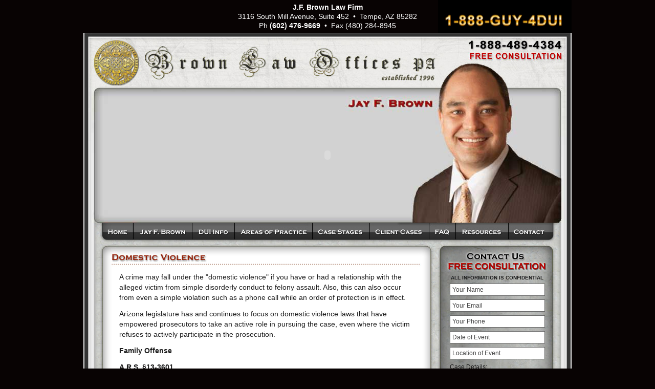

--- FILE ---
content_type: text/html
request_url: http://guy4dui.com/domestic_violence_law_az_lawyer_phoenix.html
body_size: 22090
content:
<!DOCTYPE html PUBLIC "-//W3C//DTD XHTML 1.0 Transitional//EN" "http://www.w3.org/TR/xhtml1/DTD/xhtml1-transitional.dtd">
<html xmlns="http://www.w3.org/1999/xhtml"><!-- InstanceBegin template="/Templates/brownlaw_dui.dwt" codeOutsideHTMLIsLocked="false" -->
<head><!-- InstanceBeginEditable name="doctitle" -->
<title>Domestic Violence Laws Arizona - Attorney Jay F. Brown - Brown Law Offices Tempe AZ</title>
<meta name="Keywords" content="domestic violence laws, dometic violence lawyer, attorney phoenix, brown law offices, criminal lawyer, Guy 4 DUI, Jay F. Brown, Brown Law Offices AZ, DUI Attorney Mesa, Tempe DUI Lawyer," />
<meta name="Description" content="Information on domestic violence laws in Arizona. Jay F. Brown domestic violence lawyer in Phoenix, AZ." />
<!-- InstanceEndEditable -->
<link href="styles.css" type="text/css" rel="stylesheet" />
<link rel="shortcut icon" href="webimages/favicon.ico">
<script type="text/javascript" src="script.js"></script>
<script src="Scripts/AC_RunActiveContent.js" type="text/javascript"></script>
</head><body onload="MM_preloadImages('webimages/mnu_homemo.jpg','webimages/mnu_jay_f_brownmo.jpg','webimages/mnu_DUI_Infomo.jpg','webimages/mnu_resourcesmo.jpg','webimages/mnu_faqmo.jpg','webimages/mnu_client_casesmo.jpg','webimages/mnu_case_stagesmo.jpg','webimages/menu_area_of_practicemo.jpg','webimages/mnu_contactmo.jpg','webimages/drp_menumo.jpg','webimages/buttonmo.jpg')">
<a name="top" id="top"></a><table align="center" width="954px" cellpadding="0" cellspacing="0" border="0">
	<tr>
		<td class="top" style="background:url(webimages/1-888-GUY-4DUI.jpg) right no-repeat;"><strong>J.F. Brown Law Firm</strong><br />
        3116 South Mill Avenue, Suite 452&nbsp;&nbsp;&bull;&nbsp;&nbsp;Tempe, AZ 85282<br />
        Ph <strong>(602) 476-9669</strong>&nbsp;&nbsp;&bull;&nbsp;&nbsp;Fax (480) 284-8945</td>
 	</tr>
    <tr>
    	<td><a href="http://www.brownlawaz.com"><img src="webimages/brown_law_offices_tempe.jpg" alt="Brown Law Offices, PA - Law Firm Tempe, Arizona" width="954" height="107" border="0" /></a></td>
  </tr>
     <tr>
    	<td width="954" height="264" align="left" style="background:url(webimages/bkgrnd_photo_dui_lawyer_tempe.jpg) no-repeat; margin: 0px; padding:0px;"><script type="text/javascript">
AC_FL_RunContent( 'codebase','http://download.macromedia.com/pub/shockwave/cabs/flash/swflash.cab#version=9,0,28,0','width','954','height','264','title','DUI Lawyer Phoenix - Guy 4 DUI','src','../webimages/dui_lawyer_tempe','quality','high','pluginspage','http://www.adobe.com/shockwave/download/download.cgi?P1_Prod_Version=ShockwaveFlash','movie','../webimages/dui_lawyer_tempe' ); //end AC code
</script><noscript><object classid="clsid:D27CDB6E-AE6D-11cf-96B8-444553540000" codebase="http://download.macromedia.com/pub/shockwave/cabs/flash/swflash.cab#version=9,0,28,0" width="954" height="264" title="DUI Lawyer Phoenix - Guy 4 DUI">
      <param name="movie" value="webimages/dui_lawyer_tempe.swf" />
          <param name="quality" value="high" />
          <embed src="webimages/dui_lawyer_tempe.swf" quality="high" pluginspage="http://www.adobe.com/shockwave/download/download.cgi?P1_Prod_Version=ShockwaveFlash" type="application/x-shockwave-flash" width="954" height="264"></embed>
  	  </object></noscript></td>
     </tr>
     <tr>
    	<td><table width="954" height="34" border="0" cellpadding="0" cellspacing="0">
	<tr>
		<td>
			<img src="webimages/mnu_left.jpg" width="36" height="34" alt=""></td>
		<td id="sddm"><a href="index.html" onMouseOut="MM_swapImgRestore(); mclosetime()" onMouseOver="mopen('m8')"><img src="webimages/mnu_home.jpg" alt="Home Guy 4 DUI - Jay F. Brown - DUI &amp; Criminal Defense Attorney Phoenix, AZ" name="mnuHome" width="61" height="34" border="0" id="mnuHome" style="clear:right;" onMouseOver="MM_swapImage('mnuHome','','webimages/mnu_homemo.jpg',1)" onmouseout="MM_swapImgRestore()"></a><br>
    	  <div id="m8" style="visibility:hidden; margin-left:9px;" onMouseOver="mcancelclosetime()" onMouseOut="mclosetime()"><a href="index.html">About The Firm</a><a href="http://www.brownlawaz.com">Brown Law Offices</a><a style="padding:0px; background:url(webimages/drop_bottom.gif) repeat-x top right; height:10px;"><img src="webimages/drop_bottom.gif" width="123px" height="10px" border="0"/></a></div></td>	
		<td id="sddm"><a href="jay_f_brown_dui_attorney_profile_az.html" onMouseOut="MM_swapImgRestore(); mclosetime()" onMouseOver="mopen('m1')"><img src="webimages/mnu_jay_f_brown.jpg" alt="Jay F. Brown - DUI &amp; Criminal Defense Attorney - Brown Law Offices AZ" name="mnuJay" width="115" height="34" border="0" style="clear:right;" onMouseOver="MM_swapImage('mnuJay','','webimages/mnu_jay_f_brownmo.jpg',1)" onmouseout="MM_swapImgRestore()"></a><br>
    	  <div id="m1" style="visibility:hidden;" onMouseOver="mcancelclosetime()" onMouseOut="mclosetime()"><a href="jay_f_brown_dui_attorney_profile_az.html">Attorney Profile</a><a href="choosing_a_lawyer_brown_law_offices_az.html">Choosing a Lawyer</a><a href="attorney_can_help_dui_lawyer_tempe_az.html">Attorney Can Help</a><a href="certifications_dui_lawyer_phoenix_az.html">Certifications</a><a style="padding:0px; background:url(webimages/drop_bottom.gif) repeat-x top right; height:10px;"><img src="webimages/drop_bottom.gif" width="130px" height="10px" border="0"/></a></div></td>
    	<td id="sddm"><a href="dui_defense_strategies.html" onMouseOut="MM_swapImgRestore(); mclosetime()" onMouseOver="mopen('m2')"><img src="webimages/mnu_DUI_Info.jpg" alt="DUI Info - DUI Defenses - DUI &amp; Criminal Defense Attorney - Brown Law Offices AZ" name="mnuDUI" width="83" height="34" border="0" style="clear:right;" onMouseOver="MM_swapImage('mnuDUI','','webimages/mnu_DUI_Infomo.jpg',1)" onmouseout="MM_swapImgRestore()"></a><br>
    	  <div id="m2" style="visibility:hidden;" onMouseOver="mcancelclosetime()" onMouseOut="mclosetime()"><a href="dui_defense_strategies.html">DUI Defenses</a><a href="dui_stops_field_sobriety_test.html">DUI Stops &amp; FSTs</a><a href="dre_test_drug_recognition_evaluation_test.html">DRE Test</a><a href="breath_test_machine_dui_charges.html">Breath Test</a><a href="blood_test_issues_dui_arrest.html">Blood Test</a><a style="padding:0px; background:url(webimages/drop_bottom.gif) repeat-x top right; height:10px;"><img src="webimages/drop_bottom.gif" width="122px" height="10px" border="0"/></a></div></td>
		<td id="sddm"><a href="dui_vehicle_charges.html" onMouseOut="MM_swapImgRestore(); mclosetime()" onMouseOver="mopen('m3')"><img src="webimages/menu_area_of_practice.jpg" alt="Areas of Practice - Jay F. Brown - DUI &amp; Criminal Defense Attorney" name="mnuAre" width="152" height="34" border="0" style="clear:right;" onMouseOver="MM_swapImage('mnuAre','','webimages/menu_area_of_practicemo.jpg',1)" onmouseout="MM_swapImgRestore()"></a><br>
    	  <div id="m3" style="visibility:hidden;" onMouseOver="mcancelclosetime()" onMouseOut="mclosetime()"><a href="dui_vehicle_charges.html">DUI &amp; Vehicular Charges</a><a href="drug_charges_az_attorney.html">Drug Charges</a><a href="domestic_violence_law_az_lawyer_phoenix.html">Domestic Violence</a><a href="probation_violation_laws_tempe_laywer.html">Probation Violation</a><a href="property_crime_laws_arizona_lawyer_az.html">Property Crimes</a><a href="theft_crimes_arizona_laws_attorney_az.html">Theft Crimes</a><a href="against_people_crimes_arizona_laws_lawyer_az.html">Against People Crimes</a><a href="accomplice_charges_arizona_law_section_lawyer.html">Accomplice Charges</a><a style="padding:0px; background:url(webimages/drop_bottom.gif) repeat-x top right; height:10px;"><img src="webimages/drop_bottom.gif" width="160px" height="10px" border="0"/></a></div></td>
		<td id="sddm"><a href="pre_charge_cases_az_legal_process.html" onMouseOut="MM_swapImgRestore(); mclosetime()" onMouseOver="mopen('m4')"><img src="webimages/mnu_case_stages.jpg" alt="Case Stages - DUI Laywer - Criminal Defense Attorney - Brown Law Offices, PA Tempe, AZ" name="mnuCas" width="112" height="34" border="0" style="clear:right;" onMouseOver="MM_swapImage('mnuCas','','webimages/mnu_case_stagesmo.jpg',1)" onmouseout="MM_swapImgRestore()"></a><br>
    	  <div id="m4" style="visibility:hidden;" onMouseOver="mcancelclosetime()" onMouseOut="mclosetime()"><a href="pre_charge_cases_az_legal_process.html">Pre-Charge Cases</a><a href="charge_type_az_legal_process_DUI_laywer_phoenix.html">Charge Type</a><a href="initiating_charges_arizona_legal_process_lawyer.html">Initiating Charges</a><a href="initial_appeareace_court_case_phoenix_arizona_lawyer.html">Initial Appearance</a><a href="release_conditions_az_lawyer_phoenix.html">Release Conditions</a><a href="preliminary_hearing_dui_court_case_az.html">Preliminary Hearing</a><a href="arraignment_dui_case_tempe_lawyer.html">Arraignment</a><a href="pre-trial_conference_az_legal_process.html">Pre-Trial Conference</a><a href="plea_agreement_az_court_case.html">Plea Agreement</a><a href="trial_dui_court_case_process_az.html">Trial</a><a href="appeal_dui_case_az_legal_process.html">Appeal</a><a href="sentence_modification_arizona_trial.html">Sentence Modification</a><a href="early_termination_probation_az_lawyer.html">Early Termination of Probation</a><a href="probation_violation_arizona_lawyer.html">Probation Violation</a><a href="restoration_of_rights_legal_process_lawyer.html">Restoration of Rights</a><a href="extradition_az_legal_process_attorney.html">Extradition</a><a href="forfeiture_az_lawyer_phoenix.html">Forfeiture</a><a href="juvenile_cases_arizona_lawyer_attorney.html">Juvenile Cases</a><a style="padding:0px; background:url(webimages/drop_bottom.gif) repeat-x top; height:10px;"><img src="webimages/drop_bottom.gif" width="190px" height="10px" border="0"/></a></div></td>
      	<td id="sddm"><a href="testimonials_client_DUI_successful_lawyer_az.html" onMouseOut="MM_swapImgRestore(); mclosetime()" onMouseOver="mopen('m5')"><img src="webimages/mnu_client_cases.jpg" alt="Client Cases - Results &amp; Testimonials - DUI &amp; Criminal Defense Attorney - Brown Law Offices AZ" name="mnuCli" width="116" height="34" border="0" style="clear:right;" onMouseOver="MM_swapImage('mnuCli','','webimages/mnu_client_casesmo.jpg',1)" onmouseout="MM_swapImgRestore()"></a><br>
   	  <div id="m5" style="visibility:hidden;" onMouseOver="mcancelclosetime()" onMouseOut="mclosetime()"><a href="testimonials_client_DUI_successful_lawyer_az.html">Testimonials</a><a href="results_dui_case_verdicts_phoenix_az.html">Results</a><a style="padding:0px; background:url(webimages/drop_bottom.gif) repeat-x top; height:10px;"><img src="webimages/drop_bottom.gif" width="100px" height="10px" border="0"/></a></div></td>
    	 <td id="sddm"><a href="faq_legal_questions_DUI_lawyer.html" onMouseOut="MM_swapImgRestore(); mclosetime()" onMouseOver="mopen('m6')"><img src="webimages/mnu_faq.jpg" alt="FAQ - DUI &amp; Criminal Defense Questions - Brown Law Offices AZ" name="mnuFaq" width="52" height="34" border="0" style="clear:right;" onMouseOver="MM_swapImage('mnuFaq','','webimages/mnu_faqmo.jpg',1)" onmouseout="MM_swapImgRestore()"></a><br>
  		<div id="m6" style="visibility:hidden;" onMouseOver="mcancelclosetime()" onMouseOut="mclosetime()"><a href="faq_legal_questions_DUI_lawyer.html">General FAQ</a><a href="dui_faq_questions_charge_explanation.html">DUI FAQ</a><a href="mvd_process_arizona_az_lawyer.html">MVD Process</a><a href="job_consequences_dui_charges_az_arizona_laws.html">Job Consequences</a><a style="padding:0px; background:url(webimages/drop_bottom.gif) repeat-x top; height:10px;"><img src="webimages/drop_bottom.gif" width="130px" height="10px" border="0"/></a></div></td>
  		<td id="sddm"><a href="dui_penalty_chart_az_lawyer.html" onMouseOut="MM_swapImgRestore(); mclosetime()" onMouseOver="mopen('m7')"><img src="webimages/mnu_resources.jpg" alt="Resources - DUI &amp; Criminal Defense Attorney - Brown Law Offices AZ Tempe" name="mnuRes" width="103" height="34" border="0" style="clear:right;" onMouseOver="MM_swapImage('mnuRes','','webimages/mnu_resourcesmo.jpg',1)" onmouseout="MM_swapImgRestore()"></a><br>
  		<div id="m7" style="visibility:hidden;" onMouseOver="mcancelclosetime()" onMouseOut="mclosetime()"><a href="dui_penalty_chart_az_lawyer.html">DUI Penalty Chart</a><a href="alcohol_chart_BAC_arizona.html">Alcohol Chart</a><a href="dui_rights_arizona_laws_attorney_phoenix.html">DUI Rights</a><a href="web_links_dui_info_lawyer_az.html">Web Links</a><a style="padding:0px; background:url(webimages/drop_bottom.gif) repeat-x top; height:10px;"><img src="webimages/drop_bottom.gif" width="118px" height="10px" border="0"/></a></div></td>
		<td><a href="contact_dui_lawyer_arizona_brown_law_offices_scottsdale.html" onmouseout="MM_swapImgRestore()" onmouseover="MM_swapImage('mnuCnt','','webimages/mnu_contactmo.jpg',1)"><img src="webimages/mnu_contact.jpg" alt="Contact DUI Lawyer - Criminal Defense Attorney - Jay F. Brown" name="mnuCnt" width="87" height="34" border="0" id="mnuCnt" /></a></td>
      	<td><img src="webimages/mnu_rght_DUI_Attorney.jpg" width="37" height="34" alt=""></td>
  	      </tr>
          </table>
   	   </td>
     </tr>
     <tr>
     	<td><img src="webimages/DUI_lawyer_phoenix_az_DUI_attorney.jpg" width="954" height="20" border="0" /></td>
  </tr>
  <tr>
  		<td><table width="954" border="0" cellspacing="0" cellpadding="0">
                  <tr>
                    <td rowspan="2" id="lcol">&nbsp;</td>
                    <td width="649"><!-- InstanceBeginEditable name="title" --><img src="webimages/domestic_violence_laws_az.jpg" alt="Domestic Violence Laws Arizona - Jay F. Brown Attorney AZ" width="649" height="42" /><!-- InstanceEndEditable --></td>
                    <td width="230"><img src="webimages/contact_lawyer_az.jpg" width="230" height="42" /></td>
                    <td rowspan="2" id="rcol">&nbsp;</td>
                  </tr>
                  <tr>
                    <td id="clcol"><!-- InstanceBeginEditable name="body" -->					
					<p>A crime may fall under the &quot;domestic violence&quot; if you have or had a relationship 
					with the alleged victim from simple disorderly conduct to felony assault.  Also, this 
					can also occur from even a simple violation such as a phone call while an order of 
					protection is in effect.</p>
					
					<p>Arizona legislature has and continues to focus on domestic violence laws that 
					have empowered prosecutors to take an active role in pursuing the case, even where the 
					victim refuses to actively participate in the prosecution.</p>
					
					<p><strong>Family Offense</strong></p>
					
					<p><strong>A.R.S. &sect;13-3601</strong><br />
					Defines the affected relationships involved as follows:					</p>
					<ol type="1">
					<li>The relationship between the victim and the defendant is one of marriage or 
					former marriage or of persons residing or having resided in the same household.</li>
					<li>The victim and the defendant have a child in common.</li>
					<li>The victim or the defendant is pregnant by the other party.</li>
					<li>The victim is related to the defendant or the defendant's spouse by blood or court 
					order as a parent, grandparent, child, grandchild, brother or sister or by marriage as 
					a parent-in-law, grandparent-in-law, stepparent, step-grandparent, stepchild, 
					step-grandchild, brother-in-law or sister-in-law.</li>
					<li>The victim is a child who resides or has resided in the same household as the 
					defendant and is related by blood to a former spouse of the defendant or to a person 
					who resides or who has resided in the same household as the defendant.</li></ol></p>
					
					<p><strong>A.R.S. &sect;13-3601(A)</strong><br />
					The judge shall order a person who is convicted of a misdemeanor domestic violence offense 
					to complete a domestic violence offender treatment program that is provided by a facility 
					approved by the department of health services or a probation department.</p>


<!-- InstanceEndEditable --></td>
                    <td id="crcol"><span style="font-size:10px; font-weight:bold;">ALL INFORMATION IS CONFIDENTIAL</span><table cellpadding="0"  align="center" cellspacing="0" border="0">
                    		<form action="frm_users.asp" method="post" onsubmit="MM_validateForm('Name','','R','Email','','RisEmail','Phone','','R');return document.MM_returnValue" >
<input type="hidden" name="subject" value="Brown Law Contact Inquiry" />
                                            <tr>    
                                                <td align="left"><INPUT NAME="Name" TYPE="text" class="input" id="Name" onClick="if(this.value=='Your Name') {this.value='';}" value="Your Name" size="24"></td>
                                            </tr>
                                            <tr>
                                                <td align="left"><INPUT NAME="Email" TYPE="text" class="input" id="Email" onClick="if(this.value=='Your Email') {this.value='';}" value="Your Email" size="24"></td>
                                            </tr>
                                            <tr>
                                                <td align="left"><INPUT NAME="Phone" TYPE="text" class="input" id="Phone" onClick="if(this.value=='Your Phone') {this.value='';}" value="Your Phone" size="24"></td>
                                            </tr>
                                            <tr>
                                                <td align="left"><INPUT NAME="Date" TYPE="text" class="input" id="Date" onClick="if(this.value=='Date of Event') {this.value='';}" value="Date of Event" size="24"></td>
                                            </tr>
											<tr>
                                                <td align="left"><INPUT NAME="Location" TYPE="text" class="input" id="Location" onClick="if(this.value=='Location of Event') {this.value='';}" value="Location of Event" size="24"></td>
                                            </tr>
											<tr>
                                                <td align="left" class="inputdes">Case Details: <br /><textarea name="Description" cols="21" rows="6" class="input"  style="resize: none;"></textarea></td>
                                            </tr>
                                            <tr>
                                              <td align="left"><table border="0" cellspacing="0" cellpadding="0">
                                                  <tr>
                                                    <td colspan="2" align="left" class="inputdes">Best Time To Call:</td>
                                                  </tr>
                                                  <tr>
                                                    <td class="inputdes"><input name="Day" type="checkbox" id="Day" value="checked">Day</td>
                                                    <td class="inputdes"><input name="Evening" type="checkbox" id="Evening" value="checked" >Evening</td>
                                                  </tr>
                                              </table></td>
                                            </tr>
                                            <tr>
                                              <td align="left" style="padding:4px 0 0 0;"><input type="submit" name="submit" value="Send"  class="but" style="cursor:pointer;" onmouseover="this.className='but2'" onmouseout="this.className='but'"></td>
                                            </tr>
                      </form></table><br ><div align="center"><strong>Our Office<br />(602) 476-9669</strong></div></td>
                  </tr>
                </table></td>
  </tr>
  <tr>
    	<td id="foot">&nbsp;</td>
  </tr>
   <tr>
    	<td class="top"><a href="legal_disclaimer.html" class="top">Legal Disclaimer</a>&nbsp;&nbsp;&bull;&nbsp;&nbsp;<a href="site_map.html" class="top">Site Map</a>&nbsp;&nbsp;&bull;&nbsp;&nbsp;<a href="http://www.brownlawofficesaz.com" class="top">Personal Injury Lawyer</a></td>
   </tr>
   <tr>
		<td class="top">&copy; J.F. Brown Law Firm&nbsp;&nbsp;&bull;&nbsp;&nbsp;All Rights Reserved<br />
        <a href="contact_dui_lawyer_arizona_brown_law_offices_scottsdale.html#map" class="top">3116 South Mill Avenue, Suite 452&nbsp;&nbsp;&bull;&nbsp;&nbsp;Tempe, AZ 85282</a><br />
        Ph <strong>(602) 476-9669</strong>&nbsp;&nbsp;&bull;&nbsp;&nbsp;Fax (480) 284-8945<br />
	<!-- InstanceBeginEditable name="H1" --><h1>Domestic Violence Laws Arizona - Attorney Jay F. Brown</h1><!-- InstanceEndEditable --></td>
</tr></table>
<script type="text/javascript">

  var _gaq = _gaq || [];
  _gaq.push(['_setAccount', 'UA-36072792-1']);
  _gaq.push(['_setDomainName', 'guy4dui.com']);
  _gaq.push(['_trackPageview']);

  (function() {
    var ga = document.createElement('script'); ga.type = 'text/javascript'; ga.async = true;
    ga.src = ('https:' == document.location.protocol ? 'https://ssl' : 'http://www') + '.google-analytics.com/ga.js';
    var s = document.getElementsByTagName('script')[0]; s.parentNode.insertBefore(ga, s);
  })();

</script>
<!-- Piwik --> 
<script type="text/javascript">
var pkBaseURL = (("https:" == document.location.protocol) ? "https://stats.myfreestats.com/" : "http://stats.myfreestats.com/");
document.write(unescape("%3Cscript src='" + pkBaseURL + "piwik.js' type='text/javascript'%3E%3C/script%3E"));
</script><script type="text/javascript">
try {
var piwikTracker = Piwik.getTracker(pkBaseURL + "piwik.php", 44);
piwikTracker.trackPageView();
piwikTracker.enableLinkTracking();
} catch( err ) {}
</script><noscript><p><img src="http://stats.myfreestats.com/piwik.php?idsite=44" style="border:0" alt="" /></p></noscript>
<!-- End Piwik Tracking Code -->

</body>
<!-- InstanceEnd --></html>


--- FILE ---
content_type: text/css
request_url: http://guy4dui.com/styles.css
body_size: 5208
content:
body {
	font-family: Arial, Helvetica, sans-serif;
	background: #080303;
	margin:0px;
	color:#1c1c1c;
	font-size:14px;
	line-height:18px;
}

td {
	font-family: Arial, Helvetica, sans-serif;
	color:#1c1c1c;
	font-size:14px;
	line-height:18px;
}

th {
	font-family: Arial, Helvetica, sans-serif;
}

h3 {
	font-size:16px; text-transform:uppercase; padding:0px; font-weight:bold;  color:#3B0005; margin: 0px;
}

h4 {
	font-size:14px; text-transform:uppercase; padding:  8px 0 3px 0; font-weight:bold;  color:#810909; margin: 0 0 3px 0;
}
a {
	color:#990000; text-decoration:none;
}
a:hover {
	color:#FF3300; text-decoration:underline;
}

li { 
	margin: 2px 0 4px 0;
}

p {
	margin:0 0 12px 0; line-height:20px; padding: 0 15px 0 15px;
}

.top {
	font-size:14px;	text-align:center; padding: 5px 0 5px 0; color:#FFFFFF;
}

a.top {
	font-size:14px;	text-align:center;	color:#FFFFFF;	text-decoration:none;
}

a.top:hover {
	font-size:14px;	text-align:center;	color:#FFFFFF;	text-decoration:underline;
}

#lcol {
	background:url(webimages/lcol.jpg) repeat-y; vertical-align:bottom;	width:38px;
}
#rcol {
	background:url(webimages/rcol.jpg) repeat-y; vertical-align:bottom;	width:37px;
}

#clcol {
	background:url(webimages/1col.jpg) repeat-y; width:649;	padding: 0 24px 0 17px;	vertical-align:top; text-align:left;
}

#crcol {
	background:url(webimages/2col.jpg) repeat-y; width:230;	padding: 3px 10px 0 23px; vertical-align:top; text-align:center;
}

#foot {
	background:url(webimages/phoenix_lawyer.jpg) no-repeat;	height:79px;
}
.input {
	background-color:#FFFFFF; color:#424242; font-size:12px; border:#666666 1px solid; margin: 2px 0 5px 0; padding: 4px; font-family: Arial, Helvetica, sans-serif;
}

.but {
	background:url(webimages/button.jpg) repeat-x; color:#FFFFFF; font-size:12px; border: #000000 1px solid; margin: 2px 0 5px 0; padding: 0 10px 0 10px;
	height:25px; vertical-align:middle;
}

.but2 {
	background:url(webimages/buttonmo.jpg) repeat-x; color:#FFFFFF; font-size:12px; border: #000000 1px solid; margin: 2px 0 5px 0; padding: 0 10px 0 10px;
	height:25px; vertical-align:middle;
}

.b li {
	background: url(webimages/B.jpg) no-repeat left; padding: 5px 0 5px 35px; vertical-align:middle; font-weight:bold; color:#3B0005; margin: 0 0 2px 15px; font-size:12px;
} 
#resume {
	vertical-align:top; text-align:left; font-size:12px; padding: 0 5px 10px 15px;
}
#check {
	background:url(webimages/check.gif) no-repeat top; height:20px; width:20px; margin:0px; padding:0px; text-align:left; vertical-align:middle;
}
#list {
	font-size:12px; padding: 0 15px 10px 10px; vertical-align:top;
}
#list2 {
	font-size:12px; padding: 0 0 10px 10px; vertical-align:top;
}
.inputdes {
	color:#171717; font-size:12px; line-height:14px; padding: 3px 0 0 0; font-family: Arial, Helvetica, sans-serif;
}
.dropmenu {
	background:url(webimages/drp_menu.jpg) repeat-x; height:28px; vertical-align:middle; color:#FFFFFF; font-size:12px;
	border-left:#1E1E1E 1px solid; border-right:#1E1E1E 1px solid; border-bottom:#1E1E1E 1px solid; padding: 0 12px 0 12px; text-align:left;
}
.dropmenu2 {
	background:url(webimages/drp_menumo.jpg) repeat-x; height:28px; vertical-align:middle; color:#FFFFFF; font-size:12px;
	border-left:#1E1E1E 1px solid; border-right:#1E1E1E 1px solid; border-bottom:#1E1E1E 1px solid; padding: 0 12px 0 12px; text-align:left; cursor:pointer;
}
.drpbottom { background:url(webimages/drop_bottom.gif) repeat-x; height:10px; border-left:#1E1E1E 1px solid; border-right:#1E1E1E 1px solid;
}
#sddm
{	margin: 0;
	padding: 0;
	z-index: 30;}

#sddm li
{	margin: 0;
	padding: 0;
	list-style: none;
	float: left;
	font: bold 13px arial}

#sddm li a
{	display: block;
	margin: 0 1px 0 0;
	padding: 4px 10px;
	width: 60px;
	background: url(webimages/drp_menu.jpg);
	color: #FFF;
	text-align: center;
	text-decoration: none}

#sddm li a:hover
{	background: url(webimages/drp_menumo.jpg);}

#sddm div
{	position: absolute;
	visibility: hidden;
	clear:left;
	margin: 0;
	padding: 0;
	background: #FFFFFF;
	}

	#sddm div a
	{	position: relative;
		display: block;
		margin: 0;
		padding: 5px 10px;
		width: auto;
		white-space: nowrap;
		text-align: left;
		text-decoration: none;
		background: url(webimages/drp_menu.jpg);
		color: #FFFFFF;
		font: 12px arial;
		border-left:#1E1E1E 1px solid; border-right:#1E1E1E 1px solid; border-bottom:#1E1E1E 1px solid;
		vertical-align:middle;}

	#sddm div a:hover
	{	background: url(webimages/drp_menumo.jpg);
		color: #FFFFFF}
#results {
	text-align:center;
	vertical-align:middle;
	font-size:12px;
	line-height:14px;
}

h1 {
	font-size:14px; font-weight:bold; margin:0px; line-height:18px;
}

.duinavy {
	background:#342A84; color:#FFFFFF; font-size:10px; text-align:center; line-height:14px; vertical-align:top;
	}
.duiblue {
	background:#A4DEF9; color:#000000; font-size:10px; text-align:center; line-height:14px; vertical-align:top;
	}	
.duigold {
	background:#F4EE92; color:#000000; font-size:10px; text-align:center; line-height:14px; vertical-align:top;
	}	
